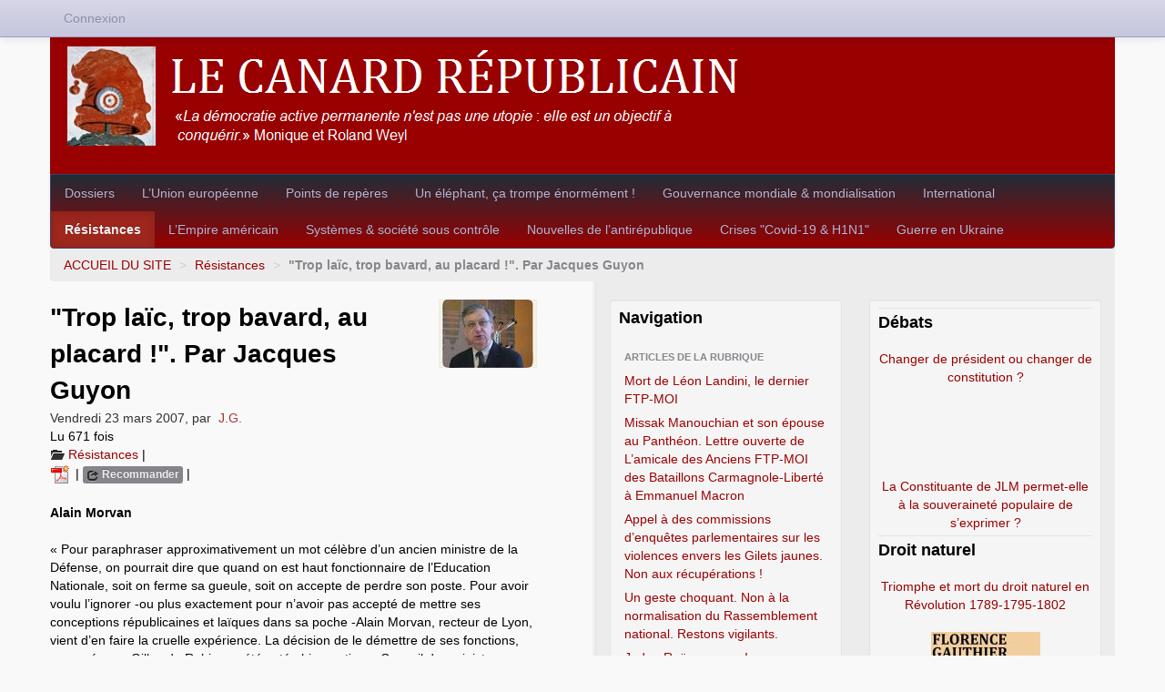

--- FILE ---
content_type: text/html; charset=utf-8
request_url: https://accounts.google.com/o/oauth2/postmessageRelay?parent=https%3A%2F%2Fwww.xn--lecanardrpublicain-jwb.net&jsh=m%3B%2F_%2Fscs%2Fabc-static%2F_%2Fjs%2Fk%3Dgapi.lb.en.2kN9-TZiXrM.O%2Fd%3D1%2Frs%3DAHpOoo_B4hu0FeWRuWHfxnZ3V0WubwN7Qw%2Fm%3D__features__
body_size: 163
content:
<!DOCTYPE html><html><head><title></title><meta http-equiv="content-type" content="text/html; charset=utf-8"><meta http-equiv="X-UA-Compatible" content="IE=edge"><meta name="viewport" content="width=device-width, initial-scale=1, minimum-scale=1, maximum-scale=1, user-scalable=0"><script src='https://ssl.gstatic.com/accounts/o/2580342461-postmessagerelay.js' nonce="66SUzncWz3KVHInJNq2nqA"></script></head><body><script type="text/javascript" src="https://apis.google.com/js/rpc:shindig_random.js?onload=init" nonce="66SUzncWz3KVHInJNq2nqA"></script></body></html>